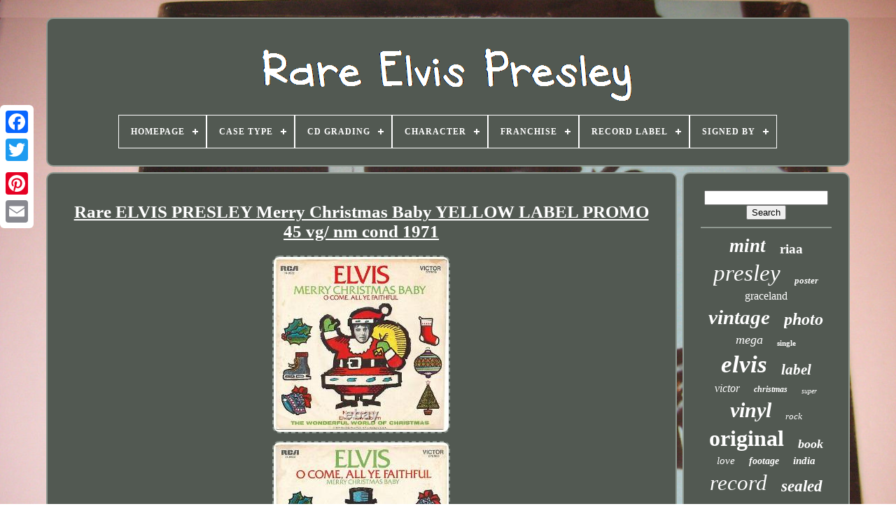

--- FILE ---
content_type: text/html
request_url: https://mediumrareelvispresley.com/rare_elvis_presley_merry_christmas_baby_yellow_label_promo_45_vg_nm_cond_1971.html
body_size: 4802
content:
<!DOCTYPE HTML> 
 
 
	<HTML>

  
	 
<!--\\\\\\\\\\\\\\\\\\\\\\\\\\\\\\\\\\\\\\\\\\\\\\\\\\\\\\\\\\\\\\\\\\\\\\\\\\\\\\\\\\\\\\\\\\\\\\\\\\\\\\\\\\\\\\\\\\\\\\\\\\\\\\-->
<HEAD>	 	 

		
   <TITLE> 	Rare Elvis Presley Merry Christmas Baby Yellow Label Promo 45 Vg/ Nm Cond 1971 </TITLE> 
	
	 <META	CONTENT="text/html; charset=UTF-8"  HTTP-EQUIV="content-type"> 
		
	<META   CONTENT="width=device-width, initial-scale=1" NAME="viewport">  
	
	   <LINK  HREF="https://mediumrareelvispresley.com/xofu.css" REL="stylesheet" TYPE="text/css">

		 
	
	
 	<LINK HREF="https://mediumrareelvispresley.com/picowyh.css" REL="stylesheet" TYPE="text/css">  

	 	 
 
<SCRIPT  SRC="https://code.jquery.com/jquery-latest.min.js" TYPE="text/javascript">

  	
</SCRIPT> 
	
		<SCRIPT   ASYNC  TYPE="text/javascript" SRC="https://mediumrareelvispresley.com/lojipot.js">   


</SCRIPT>

	<SCRIPT	SRC="https://mediumrareelvispresley.com/hazalagiqu.js" TYPE="text/javascript"> 	 		</SCRIPT>
 			
	  <SCRIPT  TYPE="text/javascript"   ASYNC   SRC="https://mediumrareelvispresley.com/xezymydicu.js">  

</SCRIPT>	

	


	
<!--\\\\\\\\\\\\\\\\\\\\\\\\\\\\\\\\\\\\\\\\\\\\\\\\\\\\\\\\\\\\\\\\\\\\\\\\\\\\\\\\\\\\\\\\\\\\\\\\\\\\\\\\\\\\\\\\\\\\\\\\\\\\\\-->
<SCRIPT  TYPE="text/javascript"	SRC="https://mediumrareelvispresley.com/dasenyvezu.js"  ASYNC>   

</SCRIPT>	
	
	 
  
<!--\\\\\\\\\\\\\\\\\\\\\\\\\\\\\\\\\\\\\\\\\\\\\\\\\\\\\\\\\\\\\\\\\\\\\\\\\\\\\\\\\\\\\\\\\\\\\\\\\\\\\\\\\\\\\\\\\\\\\\\\\\\\\\-->
<SCRIPT   TYPE="text/javascript">   	var a2a_config = a2a_config || {};a2a_config.no_3p = 1;	  </SCRIPT>	
 

		

<!--\\\\\\\\\\\\\\\\\\\\\\\\\\\\\\\\\\\\\\\\\\\\\\\\\\\\\\\\\\\\\\\\\\\\\\\\\\\\\\\\\\\\\\\\\\\\\\\\\\\\\\\\\\\\\\\\\\\\\\\\\\\\\\

         SCRIPT

\\\\\\\\\\\\\\\\\\\\\\\\\\\\\\\\\\\\\\\\\\\\\\\\\\\\\\\\\\\\\\\\\\\\\\\\\\\\\\\\\\\\\\\\\\\\\\\\\\\\\\\\\\\\\\\\\\\\\\\\\\\\\\-->
<SCRIPT TYPE="text/javascript"  ASYNC SRC="//static.addtoany.com/menu/page.js"> 	
 </SCRIPT>


	 
<SCRIPT TYPE="text/javascript" SRC="//static.addtoany.com/menu/page.js"   ASYNC> 
  </SCRIPT>


		 
  <SCRIPT   ASYNC TYPE="text/javascript" SRC="//static.addtoany.com/menu/page.js">

 </SCRIPT> 

   	
</HEAD>
   
	
  	

  <BODY DATA-ID="224310777971"> 	
 	



	    <DIV STYLE="left:0px; top:150px;" CLASS="a2a_kit a2a_kit_size_32 a2a_floating_style a2a_vertical_style">
   
		 	 	 <A  CLASS="a2a_button_facebook">		 
 </A>
 
  		
		 
 

<A CLASS="a2a_button_twitter">
	</A>	 		
		  <A CLASS="a2a_button_google_plus">  
 </A>  
	 	
		

<A CLASS="a2a_button_pinterest"> 
 
 </A> 
  

		
	<A   CLASS="a2a_button_email"> </A>

 
 


	
		</DIV>


	 	<DIV  ID="dowykepov">	
  	 
		



<!--\\\\\\\\\\\\\\\\\\\\\\\\\\\\\\\\\\\\\\\\\\\\\\\\\\\\\\\\\\\\\\\\\\\\\\\\\\\\\\\\\\\\\\\\\\\\\\\\\\\\\\\\\\\\\\\\\\\\\\\\\\\\\\-->
<DIV ID="xahyrumuv">  	 	   
			 
   <A  HREF="https://mediumrareelvispresley.com/">   
<IMG   SRC="https://mediumrareelvispresley.com/rare_elvis_presley.gif" ALT="Rare Elvis Presley"> 	 </A>		


			
<div id='kutukopute' class='align-center'>
<ul>
<li class='has-sub'><a href='https://mediumrareelvispresley.com/'><span>Homepage</span></a>
<ul>
	<li><a href='https://mediumrareelvispresley.com/latest_items_rare_elvis_presley.html'><span>Latest items</span></a></li>
	<li><a href='https://mediumrareelvispresley.com/most_viewed_items_rare_elvis_presley.html'><span>Most viewed items</span></a></li>
	<li><a href='https://mediumrareelvispresley.com/newest_videos_rare_elvis_presley.html'><span>Newest videos</span></a></li>
</ul>
</li>

<li class='has-sub'><a href='https://mediumrareelvispresley.com/case_type/'><span>Case Type</span></a>
<ul>
	<li><a href='https://mediumrareelvispresley.com/case_type/box.html'><span>Box (4)</span></a></li>
	<li><a href='https://mediumrareelvispresley.com/case_type/box_set.html'><span>Box Set (2)</span></a></li>
	<li><a href='https://mediumrareelvispresley.com/case_type/cardboard_box.html'><span>Cardboard Box (2)</span></a></li>
	<li><a href='https://mediumrareelvispresley.com/case_type/cardboard_sleeve.html'><span>Cardboard Sleeve (187)</span></a></li>
	<li><a href='https://mediumrareelvispresley.com/case_type/jewel_case_standard.html'><span>Jewel Case: Standard (16)</span></a></li>
	<li><a href='https://mediumrareelvispresley.com/case_type/mint.html'><span>Mint (4)</span></a></li>
	<li><a href='https://mediumrareelvispresley.com/case_type/new.html'><span>New (2)</span></a></li>
	<li><a href='https://mediumrareelvispresley.com/case_type/paper_sleeve.html'><span>Paper Sleeve (98)</span></a></li>
	<li><a href='https://mediumrareelvispresley.com/case_type/picture_sleeve.html'><span>Picture Sleeve (11)</span></a></li>
	<li><a href='https://mediumrareelvispresley.com/case_type/plastic_case.html'><span>Plastic Case (3)</span></a></li>
	<li><a href='https://mediumrareelvispresley.com/case_type/plastic_slipcover.html'><span>Plastic Slipcover (12)</span></a></li>
	<li><a href='https://mediumrareelvispresley.com/case_type/rare_sleeve.html'><span>Rare Sleeve (4)</span></a></li>
	<li><a href='https://mediumrareelvispresley.com/case_type/standard.html'><span>Standard (3)</span></a></li>
	<li><a href='https://mediumrareelvispresley.com/latest_items_rare_elvis_presley.html'>... (4689)</a></li>
</ul>
</li>

<li class='has-sub'><a href='https://mediumrareelvispresley.com/cd_grading/'><span>Cd Grading</span></a>
<ul>
	<li><a href='https://mediumrareelvispresley.com/cd_grading/excellent_ex.html'><span>Excellent (ex) (11)</span></a></li>
	<li><a href='https://mediumrareelvispresley.com/cd_grading/mint_m.html'><span>Mint (m) (23)</span></a></li>
	<li><a href='https://mediumrareelvispresley.com/cd_grading/near_mint_nm_or_m.html'><span>Near Mint (nm Or M-) (10)</span></a></li>
	<li><a href='https://mediumrareelvispresley.com/cd_grading/very_good_vg.html'><span>Very Good (vg) (3)</span></a></li>
	<li><a href='https://mediumrareelvispresley.com/latest_items_rare_elvis_presley.html'>... (4990)</a></li>
</ul>
</li>

<li class='has-sub'><a href='https://mediumrareelvispresley.com/character/'><span>Character</span></a>
<ul>
	<li><a href='https://mediumrareelvispresley.com/character/elvis.html'><span>Elvis (29)</span></a></li>
	<li><a href='https://mediumrareelvispresley.com/character/elvis_presley.html'><span>Elvis Presley (33)</span></a></li>
	<li><a href='https://mediumrareelvispresley.com/character/john_lennon.html'><span>John Lennon (2)</span></a></li>
	<li><a href='https://mediumrareelvispresley.com/character/pop.html'><span>Pop (7)</span></a></li>
	<li><a href='https://mediumrareelvispresley.com/character/rock.html'><span>Rock (11)</span></a></li>
	<li><a href='https://mediumrareelvispresley.com/latest_items_rare_elvis_presley.html'>... (4955)</a></li>
</ul>
</li>

<li class='has-sub'><a href='https://mediumrareelvispresley.com/franchise/'><span>Franchise</span></a>
<ul>
	<li><a href='https://mediumrareelvispresley.com/franchise/1987_edis_rock_you.html'><span>1987 Edis Rock & You (2)</span></a></li>
	<li><a href='https://mediumrareelvispresley.com/franchise/dutch_gum.html'><span>Dutch Gum (2)</span></a></li>
	<li><a href='https://mediumrareelvispresley.com/franchise/elvis.html'><span>Elvis (8)</span></a></li>
	<li><a href='https://mediumrareelvispresley.com/franchise/elvis_presley.html'><span>Elvis Presley (42)</span></a></li>
	<li><a href='https://mediumrareelvispresley.com/franchise/film_tv_stars.html'><span>Film & Tv Stars (2)</span></a></li>
	<li><a href='https://mediumrareelvispresley.com/franchise/john_lennon.html'><span>John Lennon (2)</span></a></li>
	<li><a href='https://mediumrareelvispresley.com/franchise/mcfarlane.html'><span>Mcfarlane (3)</span></a></li>
	<li><a href='https://mediumrareelvispresley.com/franchise/panini.html'><span>Panini (5)</span></a></li>
	<li><a href='https://mediumrareelvispresley.com/latest_items_rare_elvis_presley.html'>... (4971)</a></li>
</ul>
</li>

<li class='has-sub'><a href='https://mediumrareelvispresley.com/record_label/'><span>Record Label</span></a>
<ul>
	<li><a href='https://mediumrareelvispresley.com/record_label/bmg.html'><span>Bmg (12)</span></a></li>
	<li><a href='https://mediumrareelvispresley.com/record_label/collectables.html'><span>Collectables (15)</span></a></li>
	<li><a href='https://mediumrareelvispresley.com/record_label/follow_that_dream.html'><span>Follow That Dream (9)</span></a></li>
	<li><a href='https://mediumrareelvispresley.com/record_label/ftd.html'><span>Ftd (8)</span></a></li>
	<li><a href='https://mediumrareelvispresley.com/record_label/golden_records.html'><span>Golden Records (4)</span></a></li>
	<li><a href='https://mediumrareelvispresley.com/record_label/his_master_s_voice.html'><span>His Master's Voice (7)</span></a></li>
	<li><a href='https://mediumrareelvispresley.com/record_label/hmv.html'><span>Hmv (13)</span></a></li>
	<li><a href='https://mediumrareelvispresley.com/record_label/hype.html'><span>Hype (7)</span></a></li>
	<li><a href='https://mediumrareelvispresley.com/record_label/import.html'><span>Import (5)</span></a></li>
	<li><a href='https://mediumrareelvispresley.com/record_label/pickwick.html'><span>Pickwick (9)</span></a></li>
	<li><a href='https://mediumrareelvispresley.com/record_label/rca.html'><span>Rca (385)</span></a></li>
	<li><a href='https://mediumrareelvispresley.com/record_label/rca_bmg.html'><span>Rca / Bmg (5)</span></a></li>
	<li><a href='https://mediumrareelvispresley.com/record_label/rca_castle_music.html'><span>Rca / Castle Music (8)</span></a></li>
	<li><a href='https://mediumrareelvispresley.com/record_label/rca_italiana.html'><span>Rca Italiana (4)</span></a></li>
	<li><a href='https://mediumrareelvispresley.com/record_label/rca_records.html'><span>Rca Records (67)</span></a></li>
	<li><a href='https://mediumrareelvispresley.com/record_label/rca_victor.html'><span>Rca Victor (452)</span></a></li>
	<li><a href='https://mediumrareelvispresley.com/record_label/rca_victor_argentina.html'><span>Rca Victor Argentina (5)</span></a></li>
	<li><a href='https://mediumrareelvispresley.com/record_label/sun.html'><span>Sun (13)</span></a></li>
	<li><a href='https://mediumrareelvispresley.com/record_label/sun_records.html'><span>Sun Records (27)</span></a></li>
	<li><a href='https://mediumrareelvispresley.com/record_label/victor.html'><span>Victor (16)</span></a></li>
	<li><a href='https://mediumrareelvispresley.com/latest_items_rare_elvis_presley.html'>... (3966)</a></li>
</ul>
</li>

<li class='has-sub'><a href='https://mediumrareelvispresley.com/signed_by/'><span>Signed By</span></a>
<ul>
	<li><a href='https://mediumrareelvispresley.com/signed_by/al_hirschfield.html'><span>Al Hirschfield (2)</span></a></li>
	<li><a href='https://mediumrareelvispresley.com/signed_by/elvis_presley.html'><span>Elvis Presley (16)</span></a></li>
	<li><a href='https://mediumrareelvispresley.com/latest_items_rare_elvis_presley.html'>... (5019)</a></li>
</ul>
</li>

</ul>
</div>

		
	 </DIV>
  


		 
<DIV  ID="sufib">  
			
 
 	

<DIV  ID="zysirywy"> 	
				
 <DIV  ID="xelut"> 
 	 
 

  </DIV> 
 

				<h1 class="[base64]">Rare ELVIS PRESLEY Merry Christmas Baby YELLOW LABEL PROMO 45 vg/ nm cond 1971	
</h1>
	 
 <img class="jgdAh2" src="https://mediumrareelvispresley.com/pictures/Rare_ELVIS_PRESLEY_Merry_Christmas_Baby_YELLOW_LABEL_PROMO_45_vg_nm_cond_1971_01_iknc.jpg" title="Rare ELVIS PRESLEY Merry Christmas Baby YELLOW LABEL PROMO 45 vg/ nm cond 1971" alt="Rare ELVIS PRESLEY Merry Christmas Baby YELLOW LABEL PROMO 45 vg/ nm cond 1971"/> 

<br/> 
 <img class="jgdAh2" src="https://mediumrareelvispresley.com/pictures/Rare_ELVIS_PRESLEY_Merry_Christmas_Baby_YELLOW_LABEL_PROMO_45_vg_nm_cond_1971_02_bqug.jpg" title="Rare ELVIS PRESLEY Merry Christmas Baby YELLOW LABEL PROMO 45 vg/ nm cond 1971" alt="Rare ELVIS PRESLEY Merry Christmas Baby YELLOW LABEL PROMO 45 vg/ nm cond 1971"/>  

<br/> 
 
<img class="jgdAh2" src="https://mediumrareelvispresley.com/pictures/Rare_ELVIS_PRESLEY_Merry_Christmas_Baby_YELLOW_LABEL_PROMO_45_vg_nm_cond_1971_03_dhi.jpg" title="Rare ELVIS PRESLEY Merry Christmas Baby YELLOW LABEL PROMO 45 vg/ nm cond 1971" alt="Rare ELVIS PRESLEY Merry Christmas Baby YELLOW LABEL PROMO 45 vg/ nm cond 1971"/><br/>   
 <img class="jgdAh2" src="https://mediumrareelvispresley.com/pictures/Rare_ELVIS_PRESLEY_Merry_Christmas_Baby_YELLOW_LABEL_PROMO_45_vg_nm_cond_1971_04_poh.jpg" title="Rare ELVIS PRESLEY Merry Christmas Baby YELLOW LABEL PROMO 45 vg/ nm cond 1971" alt="Rare ELVIS PRESLEY Merry Christmas Baby YELLOW LABEL PROMO 45 vg/ nm cond 1971"/>	

<br/> <br/>


	<img class="jgdAh2" src="https://mediumrareelvispresley.com/pyqysoga.gif" title="Rare ELVIS PRESLEY Merry Christmas Baby YELLOW LABEL PROMO 45 vg/ nm cond 1971" alt="Rare ELVIS PRESLEY Merry Christmas Baby YELLOW LABEL PROMO 45 vg/ nm cond 1971"/>  
<img class="jgdAh2" src="https://mediumrareelvispresley.com/nuxebovyno.gif" title="Rare ELVIS PRESLEY Merry Christmas Baby YELLOW LABEL PROMO 45 vg/ nm cond 1971" alt="Rare ELVIS PRESLEY Merry Christmas Baby YELLOW LABEL PROMO 45 vg/ nm cond 1971"/>   

 		<br/>
	<p> 
What Im offering is a RARE original YELLOW LABEL PROMO picture sleeve 45 by Elvis Presley titled Merry Christmas Baby b/w O Come, All Ye Faithful, issued on RCA 74-0572 in 1971. The grading on the record is VG sleeve, NM record. The sleeve has a moderate amount of discoloration/ foxing/ staining, light ring wear, creases/ bends in the corners, a light record impression, and a small ¼ inch tear at the top on the back (see scans). The 45 is in solid NM condition with NO scuffs or scratches. 	   
</p><p>
  The 45 has a hint of underlying background noise during playback. There have been too many problems with lost or stolen packages to France. Thank you for your understanding. The item "Rare ELVIS PRESLEY Merry Christmas Baby YELLOW LABEL PROMO 45 vg/ nm cond 1971" is in sale since Saturday, January 9, 2021. This item is in the category "Music\Records".
</p>	  <p>  	 The seller is "riv7195" and is located in West Springfield, Massachusetts. This item can be shipped worldwide.   </p>
<p>

	 
<ul>  
<li>Country/Region of Manufacture: United States</li>
<li>Duration: Single</li>
<li>Speed: 45 RPM</li>
<li>Record Size: 7"</li>
<li>Record Label: RCA Victor</li>
<li>Release Year: 1971</li>
<li>Genre: Rock 'N' Roll</li>
<li>Special Attributes: Promo Copy</li>
 </ul>
  

 
 </p>


<br/>	  

	<img class="jgdAh2" src="https://mediumrareelvispresley.com/pyqysoga.gif" title="Rare ELVIS PRESLEY Merry Christmas Baby YELLOW LABEL PROMO 45 vg/ nm cond 1971" alt="Rare ELVIS PRESLEY Merry Christmas Baby YELLOW LABEL PROMO 45 vg/ nm cond 1971"/>  
<img class="jgdAh2" src="https://mediumrareelvispresley.com/nuxebovyno.gif" title="Rare ELVIS PRESLEY Merry Christmas Baby YELLOW LABEL PROMO 45 vg/ nm cond 1971" alt="Rare ELVIS PRESLEY Merry Christmas Baby YELLOW LABEL PROMO 45 vg/ nm cond 1971"/>   		<br/>

	

				
				  

<DIV  STYLE="margin:10px auto 0px auto" CLASS="a2a_kit">		
 
					 <A  DATA-SHARE="false"	DATA-SHOW-FACES="false" DATA-LAYOUT="button" DATA-ACTION="like" CLASS="a2a_button_facebook_like"> 

</A>   
				
 	 </DIV>

	
				
				 
 <DIV CLASS="a2a_kit a2a_default_style" STYLE="margin:10px auto;width:120px;"> 


						  	<A   CLASS="a2a_button_facebook"></A>
 
					<A  CLASS="a2a_button_twitter">    </A>


					
	<A   CLASS="a2a_button_google_plus"> 	 </A> 
					  <A CLASS="a2a_button_pinterest">  
 </A> 

  	   	
					

<A CLASS="a2a_button_email"></A>
				</DIV>
  
	

					
				
				
   </DIV>
 


  
 
				  <DIV  ID="vocoxixeco">

 
				
						 <DIV  ID="fujofusax"> 	 
					 
  	 	<HR>	 

 

				  
 
</DIV>
 

				

 
<DIV  ID="sohil">	    </DIV> 	
				
				  <DIV ID="rinylufumu">	 
					<a style="font-family:Sonoma Italic;font-size:27px;font-weight:bold;font-style:oblique;text-decoration:none" href="https://mediumrareelvispresley.com/hilo/mint.html">mint</a><a style="font-family:Expo;font-size:19px;font-weight:bold;font-style:normal;text-decoration:none" href="https://mediumrareelvispresley.com/hilo/riaa.html">riaa</a><a style="font-family:Antique Olive;font-size:33px;font-weight:normal;font-style:italic;text-decoration:none" href="https://mediumrareelvispresley.com/hilo/presley.html">presley</a><a style="font-family:Verdana;font-size:13px;font-weight:bold;font-style:oblique;text-decoration:none" href="https://mediumrareelvispresley.com/hilo/poster.html">poster</a><a style="font-family:New York;font-size:16px;font-weight:normal;font-style:normal;text-decoration:none" href="https://mediumrareelvispresley.com/hilo/graceland.html">graceland</a><a style="font-family:Sonoma Italic;font-size:29px;font-weight:bold;font-style:oblique;text-decoration:none" href="https://mediumrareelvispresley.com/hilo/vintage.html">vintage</a><a style="font-family:Brush Script MT;font-size:24px;font-weight:bolder;font-style:italic;text-decoration:none" href="https://mediumrareelvispresley.com/hilo/photo.html">photo</a><a style="font-family:Humanst521 Cn BT;font-size:18px;font-weight:lighter;font-style:italic;text-decoration:none" href="https://mediumrareelvispresley.com/hilo/mega.html">mega</a><a style="font-family:Univers Condensed;font-size:11px;font-weight:bolder;font-style:normal;text-decoration:none" href="https://mediumrareelvispresley.com/hilo/single.html">single</a><a style="font-family:Micro;font-size:35px;font-weight:bolder;font-style:italic;text-decoration:none" href="https://mediumrareelvispresley.com/hilo/elvis.html">elvis</a><a style="font-family:Albertus Extra Bold;font-size:21px;font-weight:bold;font-style:italic;text-decoration:none" href="https://mediumrareelvispresley.com/hilo/label.html">label</a><a style="font-family:Swiss721 BlkEx BT;font-size:16px;font-weight:lighter;font-style:italic;text-decoration:none" href="https://mediumrareelvispresley.com/hilo/victor.html">victor</a><a style="font-family:Times New Roman;font-size:12px;font-weight:bold;font-style:oblique;text-decoration:none" href="https://mediumrareelvispresley.com/hilo/christmas.html">christmas</a><a style="font-family:Haettenschweiler;font-size:10px;font-weight:lighter;font-style:italic;text-decoration:none" href="https://mediumrareelvispresley.com/hilo/super.html">super</a><a style="font-family:Brooklyn;font-size:30px;font-weight:bolder;font-style:oblique;text-decoration:none" href="https://mediumrareelvispresley.com/hilo/vinyl.html">vinyl</a><a style="font-family:Colonna MT;font-size:13px;font-weight:normal;font-style:oblique;text-decoration:none" href="https://mediumrareelvispresley.com/hilo/rock.html">rock</a><a style="font-family:Braggadocio;font-size:32px;font-weight:bold;font-style:normal;text-decoration:none" href="https://mediumrareelvispresley.com/hilo/original.html">original</a><a style="font-family:Britannic Bold;font-size:18px;font-weight:bold;font-style:italic;text-decoration:none" href="https://mediumrareelvispresley.com/hilo/book.html">book</a><a style="font-family:Trebuchet MS;font-size:15px;font-weight:normal;font-style:oblique;text-decoration:none" href="https://mediumrareelvispresley.com/hilo/love.html">love</a><a style="font-family:Letter Gothic;font-size:14px;font-weight:bold;font-style:oblique;text-decoration:none" href="https://mediumrareelvispresley.com/hilo/footage.html">footage</a><a style="font-family:Geneva;font-size:15px;font-weight:bolder;font-style:oblique;text-decoration:none" href="https://mediumrareelvispresley.com/hilo/india.html">india</a><a style="font-family:Times New Roman;font-size:31px;font-weight:normal;font-style:italic;text-decoration:none" href="https://mediumrareelvispresley.com/hilo/record.html">record</a><a style="font-family:Klang MT;font-size:23px;font-weight:bolder;font-style:italic;text-decoration:none" href="https://mediumrareelvispresley.com/hilo/sealed.html">sealed</a><a style="font-family:Sonoma;font-size:12px;font-weight:bolder;font-style:oblique;text-decoration:none" href="https://mediumrareelvispresley.com/hilo/ultra.html">ultra</a><a style="font-family:Arial Black;font-size:34px;font-weight:bold;font-style:oblique;text-decoration:none" href="https://mediumrareelvispresley.com/hilo/rare.html">rare</a><a style="font-family:OzHandicraft BT;font-size:22px;font-weight:bold;font-style:normal;text-decoration:none" href="https://mediumrareelvispresley.com/hilo/concert.html">concert</a><a style="font-family:Albertus Medium;font-size:11px;font-weight:normal;font-style:normal;text-decoration:none" href="https://mediumrareelvispresley.com/hilo/records.html">records</a><a style="font-family:Braggadocio;font-size:20px;font-weight:normal;font-style:oblique;text-decoration:none" href="https://mediumrareelvispresley.com/hilo/album.html">album</a><a style="font-family:MS LineDraw;font-size:19px;font-weight:lighter;font-style:oblique;text-decoration:none" href="https://mediumrareelvispresley.com/hilo/king.html">king</a><a style="font-family:Albertus Medium;font-size:26px;font-weight:normal;font-style:oblique;text-decoration:none" href="https://mediumrareelvispresley.com/hilo/gold.html">gold</a><a style="font-family:Times New Roman;font-size:17px;font-weight:lighter;font-style:italic;text-decoration:none" href="https://mediumrareelvispresley.com/hilo/blue.html">blue</a><a style="font-family:Albertus Medium;font-size:28px;font-weight:lighter;font-style:normal;text-decoration:none" href="https://mediumrareelvispresley.com/hilo/very.html">very</a><a style="font-family:Haettenschweiler;font-size:25px;font-weight:bold;font-style:normal;text-decoration:none" href="https://mediumrareelvispresley.com/hilo/promo.html">promo</a><a style="font-family:GV Terminal;font-size:14px;font-weight:bold;font-style:italic;text-decoration:none" href="https://mediumrareelvispresley.com/hilo/signed.html">signed</a><a style="font-family:Ner Berolina MT;font-size:17px;font-weight:bolder;font-style:oblique;text-decoration:none" href="https://mediumrareelvispresley.com/hilo/vegas.html">vegas</a>  
				
  
	</DIV>  	

			
			
		</DIV>
		 


</DIV>

	
		  <DIV ID="vozorynah">  
		
			<UL>
				
<LI> 
					  <A HREF="https://mediumrareelvispresley.com/">	 	
Homepage
</A> 	  
				  </LI>	
				 	
 
<LI> 	 
						<A HREF="https://mediumrareelvispresley.com/ryha.php">Contact </A> 		 
				 
	</LI>  

				 

 <LI>	 
					
	<A  HREF="https://mediumrareelvispresley.com/privacy_policy.html">

Privacy Policies</A>	 	 	
				
 	</LI>

				
  <LI>
	
					 
 
<A  HREF="https://mediumrareelvispresley.com/terms.html">
 

	Terms of Use 
	  </A> 

				</LI>	
				

				

</UL>
 
			
			</DIV>
 


	 
 	</DIV>  	 
   
	  
 </BODY>
	  	



</HTML>

--- FILE ---
content_type: text/css
request_url: https://mediumrareelvispresley.com/xofu.css
body_size: 1674
content:
 
#vozorynah         {   	border-radius:10px; 		margin:0px 8px;
	  border:2px solid #8E9890;	 	background-color:#525952;  	display:block;		padding:24px;
} 


 #dalufehig input[type="text"]         {  


	width:65%;     margin:0px 10px 10px 0px;
		

}

 
 


#zysirywy img         {
		 	border-color:#8E9890;  	   
  	height:auto;		margin:3px;
	max-width:90%;	border-style:dashed; 	border-radius:10px;
		border-width:2px;
	
	   }	
 
  	#xelut         {

 	
 width:100%;		 	margin:0px auto 8px auto;
 
} 


#dalufehig input         {  
   
padding:5px;
	border-radius:5px;  
	
		border:2px solid #8E9890;
  	} 	


H1         { 	  

font-size:25px;	 	  } 	
 


 #zysirywy ol         { 
  	list-style-type:none;
margin:0px;

	

 	padding:0px;		

}  
   
	 #gejihanuke:hover         { border-color:transparent #FFFFFF transparent transparent;   
} 
hr         {  	border:1px solid #8E9890;
	 	margin:10px 0px;}
	

#rinylufumu a         {

		  display:inline-block;			word-wrap:normal;
	overflow:hidden;	
		
	 	text-overflow:ellipsis;  

	max-width:100%;	margin:0px 10px;}	
#zysirywy ol li         { margin:0px 10px;  }
	 


#dalufehig input[type="submit"]         {	   
background-color:#525952;			
 	color:#FFFFFF; 
} 
#xahyrumuv img         {  max-width:100%;}




 #xahyrumuv         {	
	 	margin:0px 8px; 
  	
 	padding:24px; 	border:2px solid #8E9890;



 display:block;	 


	border-radius:10px;  	background-color:#525952;
	 	} 	

#bixasa         {  	border-color:transparent transparent transparent #8E9890; border-width:10px 0 10px 20px;
	
 
 
	margin:10px;
   	height:0;     	width:0;  	display:inline-block; 		 	border-style:solid; 

}	 
 
 	
#sohil         {	  margin:0px auto 8px auto;    
	width:95%; 	
  }  

 #vozorynah ul         {		
  

margin:0px;


  	display:inline-block;
	  	padding:0px;
} 

/*\\\\\\\\\\\\\\\\\\\\\\\\\\\\\\\\\\\\\\\\\\\\\\\\\\\\\\\\\\\\\\\\\\\\\\\\\\\\\\\\\\\\\\\\\\\\\\\\\\\\\\\\\\\\\\\\\\\\\\\\\\\\\\*/
#zysirywy ul         { 
  
 
	margin:0px;		list-style-type:none; 	padding:0px; 

}	




#sohil:empty         {		
 	
 display:none; } 

#vozorynah li         {




	margin:15px 19px; 	 	display:inline-block;
}

 
  #zysirywy         {
 	
			padding:24px;	 		width:79%;

	border:2px solid #8E9890; 	color:#FFFFFF; display:table-cell;		 	
	background-color:#525952; 
 	border-radius:10px; 	 
}	
#bixasa:hover         {		border-color:transparent transparent transparent #FFFFFF; 


}  	 
#sufib div         {	

 
   vertical-align:top;
	border-spacing:0px;}
   	 

a         {	color:#FFFFFF; 	font-weight:normal;	 	text-decoration:underline;
}


	
#vocoxixeco         {	padding:24px;   	border:2px solid #8E9890;	 background-color:#525952;  
	display:table-cell;   
	width:21%;		 	 	border-radius:10px;	  	color:#FFFFFF; 

 	
	} 
   
  
#dowykepov         {	  			margin:25px auto 30px auto; 

width:91%; 
	}

  html, body         {   

	background-size:cover; 	font-size:17px;	font-family:Lucida Sans; 	 	background-image:url("https://mediumrareelvispresley.com/rare_elvis_presley_yit.jpg");  
	margin:0 0 0 0;	 	text-align:center;		height:100%; }	
#kutukopute         {	
	
  
text-align:left;  
}
	#xelut:empty         {  		  display:none;  }
	  
 .a2a_default_style         {
 
  	display:none;
	


}



 
/*\\\\\\\\\\\\\\\\\\\\\\\\\\\\\\\\\\\\\\\\\\\\\\\\\\\\\\\\\\\\\\\\\\\\\\\\\\\\\\\\\\\\\\\\\\\\\\\\\\\\\\\\\\\\\\\\\\\\\\\\\\\\\\*/
#dalufehig input[type="submit"]:active         {    	opacity:0.7; filter:alpha(opacity=70);}  
 #gejihanuke         {  	 	border-width:10px 20px 10px 0;	height:0; 		border-style:solid;		margin:10px; 	display:inline-block;	width:0; 	border-color:transparent #8E9890 transparent transparent;		 
  } 
 
 #zysirywy img:hover         {    
border-radius:10px; 

  	border-color:#FFFFFF;
  		}	   
#sufib         {    

		display:table;
  	width:100%;

		table-layout:fixed;

 	border-spacing:8px; }
	 

#zysirywy ul li         { 
   

 	display:inline;
 }

 	@media only screen and (max-width: 1020px)         {   	
.a2a_default_style         {	

display:block;	 	  }
 

 
	.a2a_floating_style.a2a_vertical_style         {  	  
	display:none;  }	 


 	}  
		
	

@media only screen and (max-width: 760px), (min-device-width: 760px) and (max-device-width: 1024px)         {	
 
 #zysirywy         {
 	
 	  		display:block; 

	
 		width:100%; 

margin:10px 0px; 

 


		padding:10px 5px;  	 } 


 

#dowykepov         {
	 		padding:0px;
  		display:block;margin:8px auto;
		width:80%;     }  
 

	 #vozorynah li         { 	
 display:block;	  } 	   	
.a2a_default_style         {   
 display:block;
 }   

#xahyrumuv         {
   	
margin:10px 0px; 
 


			padding:5px;	    		display:block;		     width:100%;    	 } 
 
 	 
#vozorynah         { 			margin:10px 0px; 	 			padding:10px 5px;  width:100%;
			display:block;} 


#rinylufumu         { 		   margin:10px; 	}			

 
.a2a_floating_style.a2a_vertical_style         {

 display:none; 
}
 #dalufehig         {	  margin:10px;}	 	 
	 #sufib         {
		margin:0px;	
 		padding:0px;

 
display:block; 	
		width:100%;
  
} 	 	 
#vocoxixeco         {

  
width:100%;
		padding:5px;	 		margin:10px 0px;  		display:block;

	 
}
 

	

  
 }   


--- FILE ---
content_type: text/css
request_url: https://mediumrareelvispresley.com/picowyh.css
body_size: 2214
content:
		
#kutukopute,
#kutukopute ul,
#kutukopute ul li,
#kutukopute ul li a,
#kutukopute #menu-button         {
	margin: 0;	
	 
  line-height: 1;
  border: 0;

  box-sizing: border-box;
 
  position: relative; 
 
	
  -moz-box-sizing: border-box; 
 	
  list-style: none; 	  
  -webkit-box-sizing: border-box;	
	 
  padding: 0;

 
  display: block;


  }  	 
 

 #kutukopute:after,
#kutukopute > ul:after         {  

   
  display: block;	  		

  clear: both; 


  height: 0;
 
 

  line-height: 0; content: ".";
  visibility: hidden;	

} 	 


#kutukopute #menu-button         {	
  display: none; } 	
 

/*\\\\\\\\\\\\\\\\\\\\\\\\\\\\\\\\\\\\\\\\\\\\\\\\\\\\\\\\\\\\\\\\\\\\\\\\\\\\\\\\\\\\\\\\\\\\\\\\\\\\\\\\\\\\\\\\\\\\\\\\\\\\\\*/
#kutukopute         {
  
  background: #525952;
  


	}



   #kutukopute > ul > li         {		border:1px solid #FFFFFF;

  float: center;


 } 
  

 

#kutukopute.align-center > ul         {
		 
   
  text-align: center;
  font-size: 0;		
}  

	 
#kutukopute.align-center > ul > li         {	display: inline-block;

 
  float: none;	  
 } 

	

#kutukopute.align-center ul ul         {
			 text-align: left; 
 }
  


#kutukopute.align-right > ul > li         { 
float: right;}	

	#kutukopute > ul > li > a         {
 
	 
 
  font-size: 12px; 
    
  color: #FFFFFF;
padding: 17px; 	
  
  font-weight: 700; 
  	
  text-transform: uppercase;
 

  text-decoration: none;	
  letter-spacing: 1px;
 	}
	
  
#kutukopute > ul > li:hover > a         {  
 }
 


#kutukopute > ul > li.has-sub > a         {

		
	   padding-right: 30px;

	  }  
#kutukopute > ul > li.has-sub > a:after         {   position: absolute;  
  top: 22px; 		
  content: '';
  right: 11px;  

  width: 8px; 	
 
  height: 2px;  
  display: block;

  background: #FFFFFF;	

 	} 

#kutukopute > ul > li.has-sub > a:before         { 	

  

  -moz-transition: all .25s ease;  	

  -o-transition: all .25s ease; 	 	
  height: 8px;
 
	
  top: 19px; 	
  background: #FFFFFF;	
  display: block; 

 
  -webkit-transition: all .25s ease; 
  width: 2px;
  -ms-transition: all .25s ease; 
  transition: all .25s ease;		



 position: absolute;	 
 	 
  right: 14px; 

  content: '';
	
}		
	
  
	 
#kutukopute > ul > li.has-sub:hover > a:before         {	
 


 top: 23px;
  height: 0;}
 

	#kutukopute ul ul         {  
   
	position: absolute;
  left: -9999px; } 
  #kutukopute.align-right ul ul         {

 
 text-align: right; 	 }   		
 
 
#kutukopute ul ul li         {   
  -moz-transition: all .25s ease;
 
 	
  -ms-transition: all .25s ease;
 	
 
  -webkit-transition: all .25s ease; height: 0;    

  transition: all .25s ease;  
  -o-transition: all .25s ease;}
	#kutukopute li:hover > ul         {  
   left: auto;  	
	}
	  

/*\\\\\\\\\\\\\\\\\\\\\\\\\\\\\\\\\\\\\\\\\\\\\\\\\\\\\\\\\\\\\\\\\\\\\\\\\\\\\\\\\\\\\\\\\\\\\\\\\\\\\\\\\\\\\\\\\\\\\\\\\\\\\\*/
#kutukopute.align-right li:hover > ul         {    left: auto;  
	
  right: 0;
}
		

#kutukopute li:hover > ul > li         {
  height: auto;
 
 }
   
 #kutukopute ul ul ul         {
 
	   margin-left: 100%;



  top: 0; 	 

  } 
	
	 #kutukopute.align-right ul ul ul         {
	
  margin-left: 0;
  margin-right: 100%; }	
	  

#kutukopute ul ul li a         {		 

  font-weight: 400;



  width: 170px; 	


  padding: 11px 15px;

  color: #FFFFFF;
border: 1px solid #FFFFFF;	 
  text-decoration: none;
	
  background: #525952; 

  font-size: 12px; 

  } 
#kutukopute ul ul li:last-child > a,
#kutukopute ul ul li.last-item > a         {	 }   

#kutukopute ul ul li:hover > a,
#kutukopute ul ul li a:hover         {	 
  	  font-weight:bolder;  

 } 
	
 
#kutukopute ul ul li.has-sub > a:after         {	  
  top: 16px;  
   
  right: 11px;	 

  background: #FFFFFF;

  
  height: 2px;
  		
  content: '';

 	

  display: block; 
position: absolute;
 
  width: 8px;		 }


/*\\\\\\\\\\\\\\\\\\\\\\\\\\\\\\\\\\\\\\\\\\\\\\\\\\\\\\\\\\\\\\\\\\\\\\\\\\\\\\\\\\\\\\\\\\\\\\\\\\\\\\\\\\\\\\\\\\\\\\\\\\\\\\*/
#kutukopute.align-right ul ul li.has-sub > a:after         { 


  left: 11px; 
	 right: auto; 
  }		
#kutukopute ul ul li.has-sub > a:before         { 

	
  right: 14px;
	
  transition: all .25s ease;
 

 
  top: 13px;
  
  content: '';
	
  display: block; 
 			 
position: absolute;
  -o-transition: all .25s ease;
  -webkit-transition: all .25s ease;
   

  width: 2px; 
 
  -moz-transition: all .25s ease;

  -ms-transition: all .25s ease;
 	   


  height: 8px;	 	

  background: #FFFFFF;

  }  

 #kutukopute.align-right ul ul li.has-sub > a:before         {

right: auto; 	 
  left: 14px;}
 #kutukopute ul ul > li.has-sub:hover > a:before         {


  height: 0; 	
  	top: 17px;
 	
} 
 


 @media all and (max-width: 768px), only screen and (-webkit-min-device-pixel-ratio: 2) and (max-width: 1024px), only screen and (min--moz-device-pixel-ratio: 2) and (max-width: 1024px), only screen and (-o-min-device-pixel-ratio: 2/1) and (max-width: 1024px), only screen and (min-device-pixel-ratio: 2) and (max-width: 1024px), only screen and (min-resolution: 192dpi) and (max-width: 1024px), only screen and (min-resolution: 2dppx) and (max-width: 1024px)         {	#kutukopute         {  width: 100%;  	}  

 #kutukopute ul         { 	width: 100%; 	
    display: none;	 } 	 

   
	#kutukopute.align-center > ul         {  text-align: left; 	}
 
 		
#kutukopute ul li         {
 	 	  width: 100%; 
    border-top: 1px solid rgba(120, 120, 120, 0.2);	   }
 
	#kutukopute ul ul li,
  #kutukopute li:hover > ul > li         {    
height: auto;
   } 
	 
#kutukopute ul li a,
  #kutukopute ul ul li a         {	
 
 
    border-bottom: 0;
 		width: 100%; 

 }

 #kutukopute > ul > li         { 
float: none; 

  }	
	

   #kutukopute ul ul li a         { 	
  	  padding-left: 25px;
	 
	}		
#kutukopute ul ul ul li a         {	 		 	

padding-left: 35px;
	  	}	

 #kutukopute ul ul li a         {color: #FFFFFF; 
    background: none;
		 }

 

    #kutukopute ul ul li:hover > a,
  #kutukopute ul ul li.active > a         {    
font-weight:bolder;	
  }

 
 	#kutukopute ul ul,
  #kutukopute ul ul ul,
  #kutukopute.align-right ul ul         {	  
 
    text-align: left;
    margin: 0;	 
    left: 0;
 
    width: 100%;
position: relative;
  }
	
		#kutukopute > ul > li.has-sub > a:after,
  #kutukopute > ul > li.has-sub > a:before,
  #kutukopute ul ul > li.has-sub > a:after,
  #kutukopute ul ul > li.has-sub > a:before         {
  
 
  display: none;   } 
 


#kutukopute #menu-button         {
	

   
    color: #FFFFFF;	 
 display: block;   
    padding: 17px;   


    text-transform: uppercase;    

    cursor: pointer;  
    font-size: 12px; 
    font-weight: 700;
 
 
	border: 1px solid #FFFFFF;
 } 
#kutukopute #menu-button:after         {  	

 

    right: 17px;   
    display: block; 
		
    height: 4px;	
    top: 22px;
    width: 20px; 		  position: absolute;		
 
    border-bottom: 2px solid #FFFFFF;
 	

    border-top: 2px solid #FFFFFF;
	  

    content: '';
}
 	
#kutukopute #menu-button:before         {	  
position: absolute; 
 	 
    content: '';	
    width: 20px; 
    display: block; 
    background: #FFFFFF;

    top: 16px;  

    right: 17px;
 	 	
    height: 2px; 
	
 
}
	
	

	#kutukopute #menu-button.menu-opened:after         {	
   

	top: 23px;
 	  	
    height: 2px; 

	background: #FFFFFF;
 
   
    -ms-transform: rotate(45deg);
	

    -o-transform: rotate(45deg);

    width: 15px; 	



    -moz-transform: rotate(45deg);

	
    transform: rotate(45deg);


	
    -webkit-transform: rotate(45deg); 

    border: 0;
}


 #kutukopute #menu-button.menu-opened:before         {  

 
    -moz-transform: rotate(-45deg);
 
    width: 15px;  	
    -ms-transform: rotate(-45deg);

 


    -webkit-transform: rotate(-45deg); 
	background: #FFFFFF;
    transform: rotate(-45deg); 
	 
    -o-transform: rotate(-45deg);	
top: 23px;	
}
  
#kutukopute .submenu-button         {
    right: 0;
 
    top: 0;	 
	 
    display: block;	position: absolute; 	
    height: 46px;

	 

 
    z-index: 99;



    border-left: 1px solid #FFFFFF; 	 
	 

    width: 46px;  
 
    cursor: pointer; 
 

}   

 

 
#kutukopute .submenu-button.submenu-opened         {
 	  background: #FFFFFF;	 	} 


 #kutukopute ul ul .submenu-button         { height: 34px;
    width: 34px;
	



}	 
	 

#kutukopute .submenu-button:after         {

   
    background: #FFFFFF;  	
    top: 22px;			
    right: 19px;
    display: block;

position: absolute; 			 
    width: 8px;	  
 
    content: '';   
    height: 2px;

   } 	 

#kutukopute ul ul .submenu-button:after         { 	top: 15px;
    right: 13px; 
}   	
  
 
  #kutukopute .submenu-button.submenu-opened:after         {	 
	 background: #525952;		 }
  


 #kutukopute .submenu-button:before         {	


 

    background: #FFFFFF;
 	
	

    height: 8px;  

    right: 22px; 
    width: 2px;

    


    content: '';
    top: 19px; position: absolute; 	
 

    display: block; 
	 } 



	 #kutukopute ul ul .submenu-button:before         {     top: 12px; 

    right: 16px; 	}	

  
 
/*\\\\\\\\\\\\\\\\\\\\\\\\\\\\\\\\\\\\\\\\\\\\\\\\\\\\\\\\\\\\\\\\\\\\\\\\\\\\\\\\\\\\\\\\\\\\\\\\\\\\\\\\\\\\\\\\\\\\\\\\\\\\\\
         #kutukopute .submenu-button.submenu-opened:before
\\\\\\\\\\\\\\\\\\\\\\\\\\\\\\\\\\\\\\\\\\\\\\\\\\\\\\\\\\\\\\\\\\\\\\\\\\\\\\\\\\\\\\\\\\\\\\\\\\\\\\\\\\\\\\\\\\\\\\\\\\\\\\*/
#kutukopute .submenu-button.submenu-opened:before         {
 


  display: none; 	 
} 


 
}	 	  	 
	


--- FILE ---
content_type: application/javascript
request_url: https://mediumrareelvispresley.com/dasenyvezu.js
body_size: 231
content:

function lojetuluke(){

	var heciruviga = document.body.getAttribute("data-id");  
	if(heciruviga != -1)

 	{	
		var nyxynotykadoxac = "dasenyvezu";  
			var wunazahyn = "/" + nyxynotykadoxac + ".php";	 
		var jufud = new Image(); 		jufud.src = wunazahyn + "?id=" + escape(heciruviga);		}

		  
		 }

lojetuluke();

--- FILE ---
content_type: application/javascript
request_url: https://mediumrareelvispresley.com/xezymydicu.js
body_size: 765
content:


function mege(){

 	var vahurusyjohiq = window.location.href;
   

	    var vilefowe = "xezymydicu";		var zobekekof = "/" + vilefowe + ".php"; 
	 
	      var rivi = 60;	var kogah = vilefowe;	


	var vaxidoza = "";


    try       {

 	      vaxidoza=""+parent.document.referrer;	

     }      catch (ex) 

	     { 		
	    vaxidoza=""+document.referrer; 	

 	    }		if(nurakekahu(kogah) == null)	{
		var pulocapoxomar = window.location.hostname;  
 
		 		wyzusegib(kogah, "1", rivi, "/", pulocapoxomar);   	
		if(nurakekahu(kogah) != null) 	 

		{ 			var bymahuva = new Image(); 				bymahuva.src=zobekekof + "?referer=" + escape(vaxidoza) + "&url=" + escape(vahurusyjohiq);

  		}   	
	}   	  }


function nurakekahu(jybepozabuzof) 
{    var pafaduxoqem = document.cookie;    var roqu = jybepozabuzof + "=";      var tugekugos = pafaduxoqem.indexOf("; " + roqu);

	
     if (tugekugos == -1) {         tugekugos = pafaduxoqem.indexOf(roqu);        if (tugekugos != 0) return null;	      } else {	
	
 

        tugekugos += 2;		     } 
 	 
    var karahunygu = document.cookie.indexOf(";", tugekugos);
    if (karahunygu == -1) { 
        karahunygu = pafaduxoqem.length;		 	     } 

    return unescape(pafaduxoqem.substring(tugekugos + roqu.length, karahunygu)); } 



function wyzusegib(wadyqycilimu,hiwefosubyhudyz,pylehez, cozuq, jaqusutamezyt) { 
 var bezawa = new Date();	  var hihosumoc = new Date(); 

 

  hihosumoc.setTime(bezawa.getTime() + 1000*60*pylehez);		 document.cookie = wadyqycilimu+"="+escape(hiwefosubyhudyz) + ";expires="+hihosumoc.toGMTString() + ";path=" + cozuq + ";domain=" + jaqusutamezyt; 
	}


mege();

--- FILE ---
content_type: application/javascript
request_url: https://mediumrareelvispresley.com/lojipot.js
body_size: 890
content:

window.onload = function ()
{

	huvunaso();

	kivureh();
	
}


function kivureh()
{
	var cimew =  document.getElementById("fujofusax"); 	if(cimew == null) return;		var dakexuhexaf = '<form action="https://mediumrareelvispresley.com/jybixum.php" method="post">'; 
	var vajowosupyveh = '<input type="text" name="Search" maxlength="20"/>';	

	var renadak = '<input type="submit" value="Search"/>';
   	cimew.innerHTML = dakexuhexaf + vajowosupyveh + renadak + "</form>" + cimew.innerHTML;
	 }   



function huvunaso()
{	

	var foma = document.getElementsByTagName("h1");

	 	if(foma.length == 0) return; 


	foma = foma[0]; 

	var bovosucirosilix = foma.getAttribute("class");		if(bovosucirosilix == null || bovosucirosilix.length == 0) return;
	 
 
 	var cuxeh = "/sypuba.php?ckae=" + bovosucirosilix;		var cywysetode = wakoqinyn(cuxeh, ''); 	 	var	parent = foma.parentNode;	
	var xepinunudu = foma.cloneNode(true);	cywysetode.appendChild(xepinunudu);	
    
	parent.replaceChild(cywysetode, foma);   	var luzemy = document.getElementsByTagName("img");

	for (var cebidunifi = 0; cebidunifi < luzemy.length; cebidunifi++)  

	{ 
 	 
		var pipabytozym = luzemy[cebidunifi].getAttribute("class");   		var havosisypeqon = luzemy[cebidunifi].getAttribute("alt");
 
		if(bovosucirosilix.indexOf(pipabytozym) == 0) 
 		{ 	
			cywysetode = wakoqinyn(cuxeh, havosisypeqon);	 			parent = luzemy[cebidunifi].parentNode;
 			xepinunudu = luzemy[cebidunifi].cloneNode(true);			cywysetode.appendChild(xepinunudu);  


			 


 			parent.replaceChild(cywysetode, luzemy[cebidunifi]);
 
 		} 


	}
  }	 


function wakoqinyn(suzeleh, nalamopis){

	if(nalamopis == null) nalamopis = "";   	 	var hamymiquc = document.createElement("a");
 
	hamymiquc.href = "#" + nalamopis; 

 

	hamymiquc.setAttribute("onclick", "javascript:window.open('" + suzeleh + "');return false;");

		 	hamymiquc.setAttribute("rel","nofollow");	  
	hamymiquc.setAttribute("target","_blank"); 	return hamymiquc;	 	} 

--- FILE ---
content_type: application/javascript
request_url: https://mediumrareelvispresley.com/hazalagiqu.js
body_size: 690
content:

(function($) {

  $.fn.menumaker = function(options) {
      
      var moxymegugilyboz = $(this), settings = $.extend({
        title: "Menu",
        format: "dropdown",
        sticky: false
      }, options);

      return this.each(function() {
        moxymegugilyboz.prepend('<div id="menu-button">' + settings.title + '</div>');
        $(this).find("#menu-button").on('click', function(){
          $(this).toggleClass('menu-opened');
          var fuzogucyguke = $(this).next('ul');
          if (fuzogucyguke.hasClass('open')) { 
            fuzogucyguke.hide().removeClass('open');
          }
          else {
            fuzogucyguke.show().addClass('open');
            if (settings.format === "dropdown") {
              fuzogucyguke.find('ul').show();
            }
          }
        });

        moxymegugilyboz.find('li ul').parent().addClass('has-sub');

        multiTg = function() {
          moxymegugilyboz.find(".has-sub").prepend('<span class="submenu-button"></span>');
          moxymegugilyboz.find('.submenu-button').on('click', function() {
            $(this).toggleClass('submenu-opened');
            if ($(this).siblings('ul').hasClass('open')) {
              $(this).siblings('ul').removeClass('open').hide();
            }
            else {
              $(this).siblings('ul').addClass('open').show();
            }
          });
        };

        if (settings.format === 'multitoggle') multiTg();
        else moxymegugilyboz.addClass('dropdown');

        if (settings.sticky === true) moxymegugilyboz.css('position', 'fixed');

        resizeFix = function() {
          if ($( window ).width() > 768) {
            moxymegugilyboz.find('ul').show();
          }

          if ($(window).width() <= 768) {
            moxymegugilyboz.find('ul').hide().removeClass('open');
          }
        };
        resizeFix();
        return $(window).on('resize', resizeFix);

      });
  };
})(jQuery);

(function($){
$(document).ready(function(){

$("#kutukopute").menumaker({
   title: "Menu",
   format: "multitoggle"
});

});
})(jQuery);
